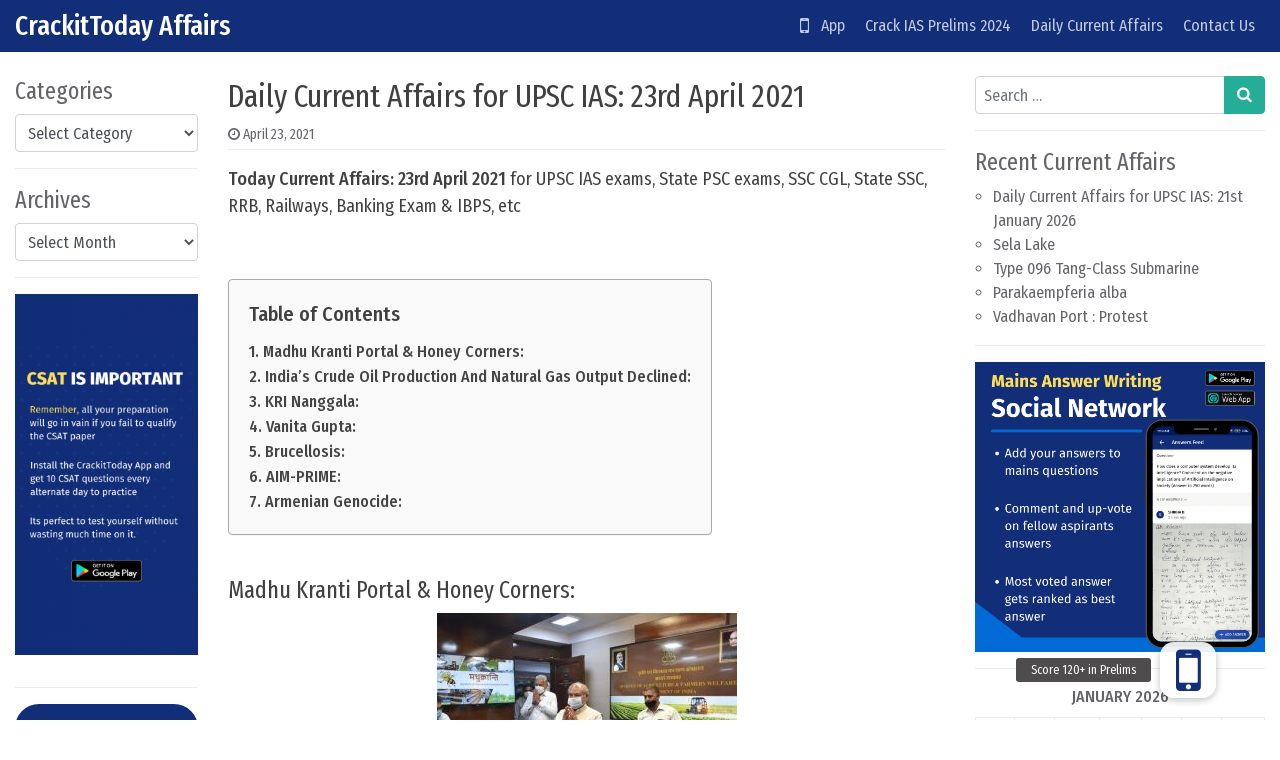

--- FILE ---
content_type: application/javascript
request_url: https://crackittoday.com/wp-content/themes/simple-news/js/theme.min.js?ver=1.0.9.1659437669
body_size: 21972
content:
"use strict";function _typeof(t){return(_typeof="function"==typeof Symbol&&"symbol"==typeof Symbol.iterator?function(t){return typeof t}:function(t){return t&&"function"==typeof Symbol&&t.constructor===Symbol&&t!==Symbol.prototype?"symbol":typeof t})(t)}!function(t,e){"object"===("undefined"==typeof exports?"undefined":_typeof(exports))&&"undefined"!=typeof module?e(exports,require("jquery")):"function"==typeof define&&define.amd?define(["exports","jquery"],e):e((t="undefined"!=typeof globalThis?globalThis:t||self).bootstrap={},t.jQuery)}(void 0,function(t,p){function i(t,e){for(var n=0;n<e.length;n++){var i=e[n];i.enumerable=i.enumerable||!1,i.configurable=!0,"value"in i&&(i.writable=!0),Object.defineProperty(t,i.key,i)}}function s(t,e,n){return e&&i(t.prototype,e),n&&i(t,n),t}function l(){return(l=Object.assign||function(t){for(var e=1;e<arguments.length;e++){var n=arguments[e];for(var i in n)Object.prototype.hasOwnProperty.call(n,i)&&(t[i]=n[i])}return t}).apply(this,arguments)}p=p&&Object.prototype.hasOwnProperty.call(p,"default")?p.default:p;var e="transitionend";function n(t){var e=this,n=!1;return p(this).one(m.TRANSITION_END,function(){n=!0}),setTimeout(function(){n||m.triggerTransitionEnd(e)},t),this}var m={TRANSITION_END:"bsTransitionEnd",getUID:function(t){for(;t+=~~(1e6*Math.random()),document.getElementById(t););return t},getSelectorFromElement:function(t){var e,n=t.getAttribute("data-target");n&&"#"!==n||(n=(e=t.getAttribute("href"))&&"#"!==e?e.trim():"");try{return document.querySelector(n)?n:null}catch(t){return null}},getTransitionDurationFromElement:function(t){if(!t)return 0;var e=p(t).css("transition-duration"),n=p(t).css("transition-delay"),i=parseFloat(e),o=parseFloat(n);return i||o?(e=e.split(",")[0],n=n.split(",")[0],1e3*(parseFloat(e)+parseFloat(n))):0},reflow:function(t){return t.offsetHeight},triggerTransitionEnd:function(t){p(t).trigger(e)},supportsTransitionEnd:function(){return Boolean(e)},isElement:function(t){return(t[0]||t).nodeType},typeCheckConfig:function(t,e,n){for(var i in n)if(Object.prototype.hasOwnProperty.call(n,i)){var o=n[i],r=e[i],s=r&&m.isElement(r)?"element":null==(a=r)?""+a:{}.toString.call(a).match(/\s([a-z]+)/i)[1].toLowerCase();if(!new RegExp(o).test(s))throw new Error(t.toUpperCase()+': Option "'+i+'" provided type "'+s+'" but expected type "'+o+'".')}var a},findShadowRoot:function(t){if(!document.documentElement.attachShadow)return null;if("function"!=typeof t.getRootNode)return t instanceof ShadowRoot?t:t.parentNode?m.findShadowRoot(t.parentNode):null;var e=t.getRootNode();return e instanceof ShadowRoot?e:null},jQueryDetection:function(){if(void 0===p)throw new TypeError("Bootstrap's JavaScript requires jQuery. jQuery must be included before Bootstrap's JavaScript.");var t=p.fn.jquery.split(" ")[0].split(".");if(t[0]<2&&t[1]<9||1===t[0]&&9===t[1]&&t[2]<1||4<=t[0])throw new Error("Bootstrap's JavaScript requires at least jQuery v1.9.1 but less than v4.0.0")}};m.jQueryDetection(),p.fn.emulateTransitionEnd=n,p.event.special[m.TRANSITION_END]={bindType:e,delegateType:e,handle:function(t){if(p(t.target).is(this))return t.handleObj.handler.apply(this,arguments)}};var o="alert",r="bs.alert",a=p.fn[o],c=function(){function i(t){this._element=t}var t=i.prototype;return t.close=function(t){var e=this._element;t&&(e=this._getRootElement(t)),this._triggerCloseEvent(e).isDefaultPrevented()||this._removeElement(e)},t.dispose=function(){p.removeData(this._element,r),this._element=null},t._getRootElement=function(t){var e=m.getSelectorFromElement(t),n=!1;return e&&(n=document.querySelector(e)),n=n||p(t).closest(".alert")[0]},t._triggerCloseEvent=function(t){var e=p.Event("close.bs.alert");return p(t).trigger(e),e},t._removeElement=function(e){var t,n=this;p(e).removeClass("show"),p(e).hasClass("fade")?(t=m.getTransitionDurationFromElement(e),p(e).one(m.TRANSITION_END,function(t){return n._destroyElement(e,t)}).emulateTransitionEnd(t)):this._destroyElement(e)},t._destroyElement=function(t){p(t).detach().trigger("closed.bs.alert").remove()},i._jQueryInterface=function(n){return this.each(function(){var t=p(this),e=t.data(r);e||(e=new i(this),t.data(r,e)),"close"===n&&e[n](this)})},i._handleDismiss=function(e){return function(t){t&&t.preventDefault(),e.close(this)}},s(i,null,[{key:"VERSION",get:function(){return"4.5.2"}}]),i}();p(document).on("click.bs.alert.data-api",'[data-dismiss="alert"]',c._handleDismiss(new c)),p.fn[o]=c._jQueryInterface,p.fn[o].Constructor=c,p.fn[o].noConflict=function(){return p.fn[o]=a,c._jQueryInterface};var h="button",u="bs.button",f=p.fn[h],d="active",g='[data-toggle^="button"]',_='input:not([type="hidden"])',v=".btn",y=function(){function n(t){this._element=t}var t=n.prototype;return t.toggle=function(){var t,e,n=!0,i=!0,o=p(this._element).closest('[data-toggle="buttons"]')[0];!o||(t=this._element.querySelector(_))&&("radio"===t.type&&(t.checked&&this._element.classList.contains(d)?n=!1:(e=o.querySelector(".active"))&&p(e).removeClass(d)),n&&("checkbox"!==t.type&&"radio"!==t.type||(t.checked=!this._element.classList.contains(d)),p(t).trigger("change")),t.focus(),i=!1),this._element.hasAttribute("disabled")||this._element.classList.contains("disabled")||(i&&this._element.setAttribute("aria-pressed",!this._element.classList.contains(d)),n&&p(this._element).toggleClass(d))},t.dispose=function(){p.removeData(this._element,u),this._element=null},n._jQueryInterface=function(e){return this.each(function(){var t=p(this).data(u);t||(t=new n(this),p(this).data(u,t)),"toggle"===e&&t[e]()})},s(n,null,[{key:"VERSION",get:function(){return"4.5.2"}}]),n}();p(document).on("click.bs.button.data-api",g,function(t){var e=t.target,n=e;if(p(e).hasClass("btn")||(e=p(e).closest(v)[0]),!e||e.hasAttribute("disabled")||e.classList.contains("disabled"))t.preventDefault();else{var i=e.querySelector(_);if(i&&(i.hasAttribute("disabled")||i.classList.contains("disabled")))return void t.preventDefault();("LABEL"!==n.tagName||i&&"checkbox"!==i.type)&&y._jQueryInterface.call(p(e),"toggle")}}).on("focus.bs.button.data-api blur.bs.button.data-api",g,function(t){var e=p(t.target).closest(v)[0];p(e).toggleClass("focus",/^focus(in)?$/.test(t.type))}),p(window).on("load.bs.button.data-api",function(){for(var t=[].slice.call(document.querySelectorAll('[data-toggle="buttons"] .btn')),e=0,n=t.length;e<n;e++){var i=t[e],o=i.querySelector(_);o.checked||o.hasAttribute("checked")?i.classList.add(d):i.classList.remove(d)}for(var r=0,s=(t=[].slice.call(document.querySelectorAll('[data-toggle="button"]'))).length;r<s;r++){var a=t[r];"true"===a.getAttribute("aria-pressed")?a.classList.add(d):a.classList.remove(d)}}),p.fn[h]=y._jQueryInterface,p.fn[h].Constructor=y,p.fn[h].noConflict=function(){return p.fn[h]=f,y._jQueryInterface};var b="carousel",E="bs.carousel",w="."+E,T=p.fn[b],C={interval:5e3,keyboard:!0,slide:!1,pause:"hover",wrap:!0,touch:!0},S={interval:"(number|boolean)",keyboard:"boolean",slide:"(boolean|string)",pause:"(string|boolean)",wrap:"boolean",touch:"boolean"},D="next",N="prev",k="slid"+w,A="active",I=".active.carousel-item",O={TOUCH:"touch",PEN:"pen"},x=function(){function r(t,e){this._items=null,this._interval=null,this._activeElement=null,this._isPaused=!1,this._isSliding=!1,this.touchTimeout=null,this.touchStartX=0,this.touchDeltaX=0,this._config=this._getConfig(e),this._element=t,this._indicatorsElement=this._element.querySelector(".carousel-indicators"),this._touchSupported="ontouchstart"in document.documentElement||0<navigator.maxTouchPoints,this._pointerEvent=Boolean(window.PointerEvent||window.MSPointerEvent),this._addEventListeners()}var t=r.prototype;return t.next=function(){this._isSliding||this._slide(D)},t.nextWhenVisible=function(){!document.hidden&&p(this._element).is(":visible")&&"hidden"!==p(this._element).css("visibility")&&this.next()},t.prev=function(){this._isSliding||this._slide(N)},t.pause=function(t){t||(this._isPaused=!0),this._element.querySelector(".carousel-item-next, .carousel-item-prev")&&(m.triggerTransitionEnd(this._element),this.cycle(!0)),clearInterval(this._interval),this._interval=null},t.cycle=function(t){t||(this._isPaused=!1),this._interval&&(clearInterval(this._interval),this._interval=null),this._config.interval&&!this._isPaused&&(this._interval=setInterval((document.visibilityState?this.nextWhenVisible:this.next).bind(this),this._config.interval))},t.to=function(t){var e=this;this._activeElement=this._element.querySelector(I);var n=this._getItemIndex(this._activeElement);if(!(t>this._items.length-1||t<0))if(this._isSliding)p(this._element).one(k,function(){return e.to(t)});else{if(n===t)return this.pause(),void this.cycle();var i=n<t?D:N;this._slide(i,this._items[t])}},t.dispose=function(){p(this._element).off(w),p.removeData(this._element,E),this._items=null,this._config=null,this._element=null,this._interval=null,this._isPaused=null,this._isSliding=null,this._activeElement=null,this._indicatorsElement=null},t._getConfig=function(t){return t=l({},C,t),m.typeCheckConfig(b,t,S),t},t._handleSwipe=function(){var t,e=Math.abs(this.touchDeltaX);e<=40||(t=e/this.touchDeltaX,(this.touchDeltaX=0)<t&&this.prev(),t<0&&this.next())},t._addEventListeners=function(){var e=this;this._config.keyboard&&p(this._element).on("keydown.bs.carousel",function(t){return e._keydown(t)}),"hover"===this._config.pause&&p(this._element).on("mouseenter.bs.carousel",function(t){return e.pause(t)}).on("mouseleave.bs.carousel",function(t){return e.cycle(t)}),this._config.touch&&this._addTouchEventListeners()},t._addTouchEventListeners=function(){var t,e,n=this;this._touchSupported&&(t=function(t){n._pointerEvent&&O[t.originalEvent.pointerType.toUpperCase()]?n.touchStartX=t.originalEvent.clientX:n._pointerEvent||(n.touchStartX=t.originalEvent.touches[0].clientX)},e=function(t){n._pointerEvent&&O[t.originalEvent.pointerType.toUpperCase()]&&(n.touchDeltaX=t.originalEvent.clientX-n.touchStartX),n._handleSwipe(),"hover"===n._config.pause&&(n.pause(),n.touchTimeout&&clearTimeout(n.touchTimeout),n.touchTimeout=setTimeout(function(t){return n.cycle(t)},500+n._config.interval))},p(this._element.querySelectorAll(".carousel-item img")).on("dragstart.bs.carousel",function(t){return t.preventDefault()}),this._pointerEvent?(p(this._element).on("pointerdown.bs.carousel",t),p(this._element).on("pointerup.bs.carousel",e),this._element.classList.add("pointer-event")):(p(this._element).on("touchstart.bs.carousel",t),p(this._element).on("touchmove.bs.carousel",function(t){var e;(e=t).originalEvent.touches&&1<e.originalEvent.touches.length?n.touchDeltaX=0:n.touchDeltaX=e.originalEvent.touches[0].clientX-n.touchStartX}),p(this._element).on("touchend.bs.carousel",e)))},t._keydown=function(t){if(!/input|textarea/i.test(t.target.tagName))switch(t.which){case 37:t.preventDefault(),this.prev();break;case 39:t.preventDefault(),this.next()}},t._getItemIndex=function(t){return this._items=t&&t.parentNode?[].slice.call(t.parentNode.querySelectorAll(".carousel-item")):[],this._items.indexOf(t)},t._getItemByDirection=function(t,e){var n=t===D,i=t===N,o=this._getItemIndex(e),r=this._items.length-1;if((i&&0===o||n&&o===r)&&!this._config.wrap)return e;var s=(o+(t===N?-1:1))%this._items.length;return-1==s?this._items[this._items.length-1]:this._items[s]},t._triggerSlideEvent=function(t,e){var n=this._getItemIndex(t),i=this._getItemIndex(this._element.querySelector(I)),o=p.Event("slide.bs.carousel",{relatedTarget:t,direction:e,from:i,to:n});return p(this._element).trigger(o),o},t._setActiveIndicatorElement=function(t){var e,n;this._indicatorsElement&&(e=[].slice.call(this._indicatorsElement.querySelectorAll(".active")),p(e).removeClass(A),(n=this._indicatorsElement.children[this._getItemIndex(t)])&&p(n).addClass(A))},t._slide=function(t,e){var n,i,o,r,s,a=this,l=this._element.querySelector(I),c=this._getItemIndex(l),h=e||l&&this._getItemByDirection(t,l),u=this._getItemIndex(h),f=Boolean(this._interval),d=t===D?(n="carousel-item-left",i="carousel-item-next","left"):(n="carousel-item-right",i="carousel-item-prev","right");h&&p(h).hasClass(A)?this._isSliding=!1:this._triggerSlideEvent(h,d).isDefaultPrevented()||l&&h&&(this._isSliding=!0,f&&this.pause(),this._setActiveIndicatorElement(h),o=p.Event(k,{relatedTarget:h,direction:d,from:c,to:u}),p(this._element).hasClass("slide")?(p(h).addClass(i),m.reflow(h),p(l).addClass(n),p(h).addClass(n),(r=parseInt(h.getAttribute("data-interval"),10))?(this._config.defaultInterval=this._config.defaultInterval||this._config.interval,this._config.interval=r):this._config.interval=this._config.defaultInterval||this._config.interval,s=m.getTransitionDurationFromElement(l),p(l).one(m.TRANSITION_END,function(){p(h).removeClass(n+" "+i).addClass(A),p(l).removeClass(A+" "+i+" "+n),a._isSliding=!1,setTimeout(function(){return p(a._element).trigger(o)},0)}).emulateTransitionEnd(s)):(p(l).removeClass(A),p(h).addClass(A),this._isSliding=!1,p(this._element).trigger(o)),f&&this.cycle())},r._jQueryInterface=function(i){return this.each(function(){var t=p(this).data(E),e=l({},C,p(this).data());"object"===_typeof(i)&&(e=l({},e,i));var n="string"==typeof i?i:e.slide;if(t||(t=new r(this,e),p(this).data(E,t)),"number"==typeof i)t.to(i);else if("string"==typeof n){if(void 0===t[n])throw new TypeError('No method named "'+n+'"');t[n]()}else e.interval&&e.ride&&(t.pause(),t.cycle())})},r._dataApiClickHandler=function(t){var e,n,i,o=m.getSelectorFromElement(this);!o||(e=p(o)[0])&&p(e).hasClass("carousel")&&(n=l({},p(e).data(),p(this).data()),(i=this.getAttribute("data-slide-to"))&&(n.interval=!1),r._jQueryInterface.call(p(e),n),i&&p(e).data(E).to(i),t.preventDefault())},s(r,null,[{key:"VERSION",get:function(){return"4.5.2"}},{key:"Default",get:function(){return C}}]),r}();p(document).on("click.bs.carousel.data-api","[data-slide], [data-slide-to]",x._dataApiClickHandler),p(window).on("load.bs.carousel.data-api",function(){for(var t=[].slice.call(document.querySelectorAll('[data-ride="carousel"]')),e=0,n=t.length;e<n;e++){var i=p(t[e]);x._jQueryInterface.call(i,i.data())}}),p.fn[b]=x._jQueryInterface,p.fn[b].Constructor=x,p.fn[b].noConflict=function(){return p.fn[b]=T,x._jQueryInterface};var j="collapse",L="bs.collapse",P=p.fn[j],F={toggle:!0,parent:""},R={toggle:"boolean",parent:"(string|element)"},B="show",H="collapse",M="collapsing",q="collapsed",Q='[data-toggle="collapse"]',W=function(){function a(e,t){this._isTransitioning=!1,this._element=e,this._config=this._getConfig(t),this._triggerArray=[].slice.call(document.querySelectorAll('[data-toggle="collapse"][href="#'+e.id+'"],[data-toggle="collapse"][data-target="#'+e.id+'"]'));for(var n=[].slice.call(document.querySelectorAll(Q)),i=0,o=n.length;i<o;i++){var r=n[i],s=m.getSelectorFromElement(r),a=[].slice.call(document.querySelectorAll(s)).filter(function(t){return t===e});null!==s&&0<a.length&&(this._selector=s,this._triggerArray.push(r))}this._parent=this._config.parent?this._getParent():null,this._config.parent||this._addAriaAndCollapsedClass(this._element,this._triggerArray),this._config.toggle&&this.toggle()}var t=a.prototype;return t.toggle=function(){p(this._element).hasClass(B)?this.hide():this.show()},t.show=function(){var t,e,n,i,o,r,s=this;this._isTransitioning||p(this._element).hasClass(B)||(this._parent&&0===(t=[].slice.call(this._parent.querySelectorAll(".show, .collapsing")).filter(function(t){return"string"==typeof s._config.parent?t.getAttribute("data-parent")===s._config.parent:t.classList.contains(H)})).length&&(t=null),t&&(e=p(t).not(this._selector).data(L))&&e._isTransitioning||(n=p.Event("show.bs.collapse"),p(this._element).trigger(n),n.isDefaultPrevented()||(t&&(a._jQueryInterface.call(p(t).not(this._selector),"hide"),e||p(t).data(L,null)),i=this._getDimension(),p(this._element).removeClass(H).addClass(M),this._element.style[i]=0,this._triggerArray.length&&p(this._triggerArray).removeClass(q).attr("aria-expanded",!0),this.setTransitioning(!0),o="scroll"+(i[0].toUpperCase()+i.slice(1)),r=m.getTransitionDurationFromElement(this._element),p(this._element).one(m.TRANSITION_END,function(){p(s._element).removeClass(M).addClass(H+" "+B),s._element.style[i]="",s.setTransitioning(!1),p(s._element).trigger("shown.bs.collapse")}).emulateTransitionEnd(r),this._element.style[i]=this._element[o]+"px")))},t.hide=function(){var t=this;if(!this._isTransitioning&&p(this._element).hasClass(B)){var e=p.Event("hide.bs.collapse");if(p(this._element).trigger(e),!e.isDefaultPrevented()){var n=this._getDimension();this._element.style[n]=this._element.getBoundingClientRect()[n]+"px",m.reflow(this._element),p(this._element).addClass(M).removeClass(H+" "+B);var i=this._triggerArray.length;if(0<i)for(var o=0;o<i;o++){var r=this._triggerArray[o],s=m.getSelectorFromElement(r);null!==s&&(p([].slice.call(document.querySelectorAll(s))).hasClass(B)||p(r).addClass(q).attr("aria-expanded",!1))}this.setTransitioning(!0);this._element.style[n]="";var a=m.getTransitionDurationFromElement(this._element);p(this._element).one(m.TRANSITION_END,function(){t.setTransitioning(!1),p(t._element).removeClass(M).addClass(H).trigger("hidden.bs.collapse")}).emulateTransitionEnd(a)}}},t.setTransitioning=function(t){this._isTransitioning=t},t.dispose=function(){p.removeData(this._element,L),this._config=null,this._parent=null,this._element=null,this._triggerArray=null,this._isTransitioning=null},t._getConfig=function(t){return(t=l({},F,t)).toggle=Boolean(t.toggle),m.typeCheckConfig(j,t,R),t},t._getDimension=function(){return p(this._element).hasClass("width")?"width":"height"},t._getParent=function(){var t,n=this;m.isElement(this._config.parent)?(t=this._config.parent,void 0!==this._config.parent.jquery&&(t=this._config.parent[0])):t=document.querySelector(this._config.parent);var e='[data-toggle="collapse"][data-parent="'+this._config.parent+'"]',i=[].slice.call(t.querySelectorAll(e));return p(i).each(function(t,e){n._addAriaAndCollapsedClass(a._getTargetFromElement(e),[e])}),t},t._addAriaAndCollapsedClass=function(t,e){var n=p(t).hasClass(B);e.length&&p(e).toggleClass(q,!n).attr("aria-expanded",n)},a._getTargetFromElement=function(t){var e=m.getSelectorFromElement(t);return e?document.querySelector(e):null},a._jQueryInterface=function(i){return this.each(function(){var t=p(this),e=t.data(L),n=l({},F,t.data(),"object"===_typeof(i)&&i?i:{});if(!e&&n.toggle&&"string"==typeof i&&/show|hide/.test(i)&&(n.toggle=!1),e||(e=new a(this,n),t.data(L,e)),"string"==typeof i){if(void 0===e[i])throw new TypeError('No method named "'+i+'"');e[i]()}})},s(a,null,[{key:"VERSION",get:function(){return"4.5.2"}},{key:"Default",get:function(){return F}}]),a}();p(document).on("click.bs.collapse.data-api",Q,function(t){"A"===t.currentTarget.tagName&&t.preventDefault();var n=p(this),e=m.getSelectorFromElement(this),i=[].slice.call(document.querySelectorAll(e));p(i).each(function(){var t=p(this),e=t.data(L)?"toggle":n.data();W._jQueryInterface.call(t,e)})}),p.fn[j]=W._jQueryInterface,p.fn[j].Constructor=W,p.fn[j].noConflict=function(){return p.fn[j]=P,W._jQueryInterface};var U="undefined"!=typeof window&&"undefined"!=typeof document&&"undefined"!=typeof navigator,V=function(){for(var t=["Edge","Trident","Firefox"],e=0;e<t.length;e+=1)if(U&&0<=navigator.userAgent.indexOf(t[e]))return 1;return 0}();var Y=U&&window.Promise?function(t){var e=!1;return function(){e||(e=!0,window.Promise.resolve().then(function(){e=!1,t()}))}}:function(t){var e=!1;return function(){e||(e=!0,setTimeout(function(){e=!1,t()},V))}};function z(t){return t&&"[object Function]"==={}.toString.call(t)}function X(t,e){if(1!==t.nodeType)return[];var n=t.ownerDocument.defaultView.getComputedStyle(t,null);return e?n[e]:n}function K(t){return"HTML"===t.nodeName?t:t.parentNode||t.host}function G(t){if(!t)return document.body;switch(t.nodeName){case"HTML":case"BODY":return t.ownerDocument.body;case"#document":return t.body}var e=X(t),n=e.overflow,i=e.overflowX,o=e.overflowY;return/(auto|scroll|overlay)/.test(n+o+i)?t:G(K(t))}function $(t){return t&&t.referenceNode?t.referenceNode:t}var J=U&&!(!window.MSInputMethodContext||!document.documentMode),Z=U&&/MSIE 10/.test(navigator.userAgent);function tt(t){return 11===t?J:10!==t&&J||Z}function et(t){if(!t)return document.documentElement;for(var e=tt(10)?document.body:null,n=t.offsetParent||null;n===e&&t.nextElementSibling;)n=(t=t.nextElementSibling).offsetParent;var i=n&&n.nodeName;return i&&"BODY"!==i&&"HTML"!==i?-1!==["TH","TD","TABLE"].indexOf(n.nodeName)&&"static"===X(n,"position")?et(n):n:t?t.ownerDocument.documentElement:document.documentElement}function nt(t){return null!==t.parentNode?nt(t.parentNode):t}function it(t,e){if(!(t&&t.nodeType&&e&&e.nodeType))return document.documentElement;var n=t.compareDocumentPosition(e)&Node.DOCUMENT_POSITION_FOLLOWING,i=n?t:e,o=n?e:t,r=document.createRange();r.setStart(i,0),r.setEnd(o,0);var s,a,l=r.commonAncestorContainer;if(t!==l&&e!==l||i.contains(o))return"BODY"===(a=(s=l).nodeName)||"HTML"!==a&&et(s.firstElementChild)!==s?et(l):l;var c=nt(t);return c.host?it(c.host,e):it(t,nt(e).host)}function ot(t,e){var n="top"===(1<arguments.length&&void 0!==e?e:"top")?"scrollTop":"scrollLeft",i=t.nodeName;if("BODY"!==i&&"HTML"!==i)return t[n];var o=t.ownerDocument.documentElement;return(t.ownerDocument.scrollingElement||o)[n]}function rt(t,e){var n="x"===e?"Left":"Top",i="Left"==n?"Right":"Bottom";return parseFloat(t["border"+n+"Width"])+parseFloat(t["border"+i+"Width"])}function st(t,e,n,i){return Math.max(e["offset"+t],e["scroll"+t],n["client"+t],n["offset"+t],n["scroll"+t],tt(10)?parseInt(n["offset"+t])+parseInt(i["margin"+("Height"===t?"Top":"Left")])+parseInt(i["margin"+("Height"===t?"Bottom":"Right")]):0)}function at(t){var e=t.body,n=t.documentElement,i=tt(10)&&getComputedStyle(n);return{height:st("Height",e,n,i),width:st("Width",e,n,i)}}var lt=function(t,e){if(!(t instanceof e))throw new TypeError("Cannot call a class as a function")},ct=function(t,e,n){return e&&ht(t.prototype,e),n&&ht(t,n),t};function ht(t,e){for(var n=0;n<e.length;n++){var i=e[n];i.enumerable=i.enumerable||!1,i.configurable=!0,"value"in i&&(i.writable=!0),Object.defineProperty(t,i.key,i)}}function ut(t,e,n){return e in t?Object.defineProperty(t,e,{value:n,enumerable:!0,configurable:!0,writable:!0}):t[e]=n,t}var ft=Object.assign||function(t){for(var e=1;e<arguments.length;e++){var n=arguments[e];for(var i in n)Object.prototype.hasOwnProperty.call(n,i)&&(t[i]=n[i])}return t};function dt(t){return ft({},t,{right:t.left+t.width,bottom:t.top+t.height})}function pt(t){var e,n,i={};try{tt(10)?(i=t.getBoundingClientRect(),e=ot(t,"top"),n=ot(t,"left"),i.top+=e,i.left+=n,i.bottom+=e,i.right+=n):i=t.getBoundingClientRect()}catch(t){}var o,r={left:i.left,top:i.top,width:i.right-i.left,height:i.bottom-i.top},s="HTML"===t.nodeName?at(t.ownerDocument):{},a=s.width||t.clientWidth||r.width,l=s.height||t.clientHeight||r.height,c=t.offsetWidth-a,h=t.offsetHeight-l;return(c||h)&&(c-=rt(o=X(t),"x"),h-=rt(o,"y"),r.width-=c,r.height-=h),dt(r)}function mt(t,e,n){var i=2<arguments.length&&void 0!==n&&n,o=tt(10),r="HTML"===e.nodeName,s=pt(t),a=pt(e),l=G(t),c=X(e),h=parseFloat(c.borderTopWidth),u=parseFloat(c.borderLeftWidth);i&&r&&(a.top=Math.max(a.top,0),a.left=Math.max(a.left,0));var f,d,p=dt({top:s.top-a.top-h,left:s.left-a.left-u,width:s.width,height:s.height});return p.marginTop=0,p.marginLeft=0,!o&&r&&(f=parseFloat(c.marginTop),d=parseFloat(c.marginLeft),p.top-=h-f,p.bottom-=h-f,p.left-=u-d,p.right-=u-d,p.marginTop=f,p.marginLeft=d),(o&&!i?e.contains(l):e===l&&"BODY"!==l.nodeName)&&(p=function(t,e,n){var i=2<arguments.length&&void 0!==n&&n,o=ot(e,"top"),r=ot(e,"left"),s=i?-1:1;return t.top+=o*s,t.bottom+=o*s,t.left+=r*s,t.right+=r*s,t}(p,e)),p}function gt(t){if(!t||!t.parentElement||tt())return document.documentElement;for(var e=t.parentElement;e&&"none"===X(e,"transform");)e=e.parentElement;return e||document.documentElement}function _t(t,e,n,i,o){var r,s,a,l,c,h=4<arguments.length&&void 0!==o&&o,u={top:0,left:0},f=h?gt(t):it(t,$(e));"viewport"===i?u=function(t,e){var n=1<arguments.length&&void 0!==e&&e,i=t.ownerDocument.documentElement,o=mt(t,i),r=Math.max(i.clientWidth,window.innerWidth||0),s=Math.max(i.clientHeight,window.innerHeight||0),a=n?0:ot(i),l=n?0:ot(i,"left");return dt({top:a-o.top+o.marginTop,left:l-o.left+o.marginLeft,width:r,height:s})}(f,h):(r=void 0,"scrollParent"===i?"BODY"===(r=G(K(e))).nodeName&&(r=t.ownerDocument.documentElement):r="window"===i?t.ownerDocument.documentElement:i,s=mt(r,f,h),"HTML"!==r.nodeName||function t(e){var n=e.nodeName;if("BODY"===n||"HTML"===n)return!1;if("fixed"===X(e,"position"))return!0;var i=K(e);return!!i&&t(i)}(f)?u=s:(l=(a=at(t.ownerDocument)).height,c=a.width,u.top+=s.top-s.marginTop,u.bottom=l+s.top,u.left+=s.left-s.marginLeft,u.right=c+s.left));var d="number"==typeof(n=n||0);return u.left+=d?n:n.left||0,u.top+=d?n:n.top||0,u.right-=d?n:n.right||0,u.bottom-=d?n:n.bottom||0,u}function vt(t,e,i,n,o,r){var s=5<arguments.length&&void 0!==r?r:0;if(-1===t.indexOf("auto"))return t;var a=_t(i,n,s,o),l={top:{width:a.width,height:e.top-a.top},right:{width:a.right-e.right,height:a.height},bottom:{width:a.width,height:a.bottom-e.bottom},left:{width:e.left-a.left,height:a.height}},c=Object.keys(l).map(function(t){return ft({key:t},l[t],{area:(e=l[t]).width*e.height});var e}).sort(function(t,e){return e.area-t.area}),h=c.filter(function(t){var e=t.width,n=t.height;return e>=i.clientWidth&&n>=i.clientHeight}),u=0<h.length?h[0].key:c[0].key,f=t.split("-")[1];return u+(f?"-"+f:"")}function yt(t,e,n,i){var o=3<arguments.length&&void 0!==i?i:null;return mt(n,o?gt(e):it(e,$(n)),o)}function bt(t){var e=t.ownerDocument.defaultView.getComputedStyle(t),n=parseFloat(e.marginTop||0)+parseFloat(e.marginBottom||0),i=parseFloat(e.marginLeft||0)+parseFloat(e.marginRight||0);return{width:t.offsetWidth+i,height:t.offsetHeight+n}}function Et(t){var e={left:"right",right:"left",bottom:"top",top:"bottom"};return t.replace(/left|right|bottom|top/g,function(t){return e[t]})}function wt(t,e,n){n=n.split("-")[0];var i=bt(t),o={width:i.width,height:i.height},r=-1!==["right","left"].indexOf(n),s=r?"top":"left",a=r?"left":"top",l=r?"height":"width",c=r?"width":"height";return o[s]=e[s]+e[l]/2-i[l]/2,o[a]=n===a?e[a]-i[c]:e[Et(a)],o}function Tt(t,e){return Array.prototype.find?t.find(e):t.filter(e)[0]}function Ct(t,n,e){return(void 0===e?t:t.slice(0,function(t,e,n){if(Array.prototype.findIndex)return t.findIndex(function(t){return t[e]===n});var i=Tt(t,function(t){return t[e]===n});return t.indexOf(i)}(t,"name",e))).forEach(function(t){t.function&&console.warn("`modifier.function` is deprecated, use `modifier.fn`!");var e=t.function||t.fn;t.enabled&&z(e)&&(n.offsets.popper=dt(n.offsets.popper),n.offsets.reference=dt(n.offsets.reference),n=e(n,t))}),n}function St(t,n){return t.some(function(t){var e=t.name;return t.enabled&&e===n})}function Dt(t){for(var e=[!1,"ms","Webkit","Moz","O"],n=t.charAt(0).toUpperCase()+t.slice(1),i=0;i<e.length;i++){var o=e[i],r=o?""+o+n:t;if(void 0!==document.body.style[r])return r}return null}function Nt(t){var e=t.ownerDocument;return e?e.defaultView:window}function kt(t,e,n,i){n.updateBound=i,Nt(t).addEventListener("resize",n.updateBound,{passive:!0});var o=G(t);return function t(e,n,i,o){var r="BODY"===e.nodeName,s=r?e.ownerDocument.defaultView:e;s.addEventListener(n,i,{passive:!0}),r||t(G(s.parentNode),n,i,o),o.push(s)}(o,"scroll",n.updateBound,n.scrollParents),n.scrollElement=o,n.eventsEnabled=!0,n}function At(){var t,e;this.state.eventsEnabled&&(cancelAnimationFrame(this.scheduleUpdate),this.state=(t=this.reference,e=this.state,Nt(t).removeEventListener("resize",e.updateBound),e.scrollParents.forEach(function(t){t.removeEventListener("scroll",e.updateBound)}),e.updateBound=null,e.scrollParents=[],e.scrollElement=null,e.eventsEnabled=!1,e))}function It(t){return""!==t&&!isNaN(parseFloat(t))&&isFinite(t)}function Ot(n,i){Object.keys(i).forEach(function(t){var e="";-1!==["width","height","top","right","bottom","left"].indexOf(t)&&It(i[t])&&(e="px"),n.style[t]=i[t]+e})}function xt(t,e){function n(t){return t}var i=t.offsets,o=i.popper,r=i.reference,s=Math.round,a=Math.floor,l=s(r.width),c=s(o.width),h=-1!==["left","right"].indexOf(t.placement),u=-1!==t.placement.indexOf("-"),f=e?h||u||l%2==c%2?s:a:n,d=e?s:n;return{left:f(l%2==1&&c%2==1&&!u&&e?o.left-1:o.left),top:d(o.top),bottom:d(o.bottom),right:f(o.right)}}var jt=U&&/Firefox/i.test(navigator.userAgent);function Lt(t,e,n){var i,o,r=Tt(t,function(t){return t.name===e}),s=!!r&&t.some(function(t){return t.name===n&&t.enabled&&t.order<r.order});return s||(i="`"+e+"`",o="`"+n+"`",console.warn(o+" modifier is required by "+i+" modifier in order to work, be sure to include it before "+i+"!")),s}var Pt=["auto-start","auto","auto-end","top-start","top","top-end","right-start","right","right-end","bottom-end","bottom","bottom-start","left-end","left","left-start"],Ft=Pt.slice(3);function Rt(t,e){var n=1<arguments.length&&void 0!==e&&e,i=Ft.indexOf(t),o=Ft.slice(i+1).concat(Ft.slice(0,i));return n?o.reverse():o}var Bt="flip",Ht="clockwise",Mt="counterclockwise";function qt(t,o,r,e){var s=[0,0],a=-1!==["right","left"].indexOf(e),n=t.split(/(\+|\-)/).map(function(t){return t.trim()}),i=n.indexOf(Tt(n,function(t){return-1!==t.search(/,|\s/)}));n[i]&&-1===n[i].indexOf(",")&&console.warn("Offsets separated by white space(s) are deprecated, use a comma (,) instead.");var l=/\s*,\s*|\s+/;return(-1!==i?[n.slice(0,i).concat([n[i].split(l)[0]]),[n[i].split(l)[1]].concat(n.slice(i+1))]:[n]).map(function(t,e){var n=(1===e?!a:a)?"height":"width",i=!1;return t.reduce(function(t,e){return""===t[t.length-1]&&-1!==["+","-"].indexOf(e)?(t[t.length-1]=e,i=!0,t):i?(t[t.length-1]+=e,i=!1,t):t.concat(e)},[]).map(function(t){return function(t,e,n,i){var o=t.match(/((?:\-|\+)?\d*\.?\d*)(.*)/),r=+o[1],s=o[2];if(!r)return t;if(0!==s.indexOf("%"))return"vh"!==s&&"vw"!==s?r:("vh"===s?Math.max(document.documentElement.clientHeight,window.innerHeight||0):Math.max(document.documentElement.clientWidth,window.innerWidth||0))/100*r;var a=void 0;switch(s){case"%p":a=n;break;case"%":case"%r":default:a=i}return dt(a)[e]/100*r}(t,n,o,r)})}).forEach(function(n,i){n.forEach(function(t,e){It(t)&&(s[i]+=t*("-"===n[e-1]?-1:1))})}),s}var Qt={placement:"bottom",positionFixed:!1,eventsEnabled:!0,removeOnDestroy:!1,onCreate:function(){},onUpdate:function(){},modifiers:{shift:{order:100,enabled:!0,fn:function(t){var e,n,i,o,r,s,a,l=t.placement,c=l.split("-")[0],h=l.split("-")[1];return h&&(n=(e=t.offsets).reference,i=e.popper,s=(o=-1!==["bottom","top"].indexOf(c))?"width":"height",a={start:ut({},r=o?"left":"top",n[r]),end:ut({},r,n[r]+n[s]-i[s])},t.offsets.popper=ft({},i,a[h])),t}},offset:{order:200,enabled:!0,fn:function(t,e){var n=e.offset,i=t.placement,o=t.offsets,r=o.popper,s=o.reference,a=i.split("-")[0],l=void 0,l=It(+n)?[+n,0]:qt(n,r,s,a);return"left"===a?(r.top+=l[0],r.left-=l[1]):"right"===a?(r.top+=l[0],r.left+=l[1]):"top"===a?(r.left+=l[0],r.top-=l[1]):"bottom"===a&&(r.left+=l[0],r.top+=l[1]),t.popper=r,t},offset:0},preventOverflow:{order:300,enabled:!0,fn:function(t,i){var e=i.boundariesElement||et(t.instance.popper);t.instance.reference===e&&(e=et(e));var n=Dt("transform"),o=t.instance.popper.style,r=o.top,s=o.left,a=o[n];o.top="",o.left="",o[n]="";var l=_t(t.instance.popper,t.instance.reference,i.padding,e,t.positionFixed);o.top=r,o.left=s,o[n]=a,i.boundaries=l;var c=i.priority,h=t.offsets.popper,u={primary:function(t){var e=h[t];return h[t]<l[t]&&!i.escapeWithReference&&(e=Math.max(h[t],l[t])),ut({},t,e)},secondary:function(t){var e="right"===t?"left":"top",n=h[e];return h[t]>l[t]&&!i.escapeWithReference&&(n=Math.min(h[e],l[t]-("right"===t?h.width:h.height))),ut({},e,n)}};return c.forEach(function(t){var e=-1!==["left","top"].indexOf(t)?"primary":"secondary";h=ft({},h,u[e](t))}),t.offsets.popper=h,t},priority:["left","right","top","bottom"],padding:5,boundariesElement:"scrollParent"},keepTogether:{order:400,enabled:!0,fn:function(t){var e=t.offsets,n=e.popper,i=e.reference,o=t.placement.split("-")[0],r=Math.floor,s=-1!==["top","bottom"].indexOf(o),a=s?"right":"bottom",l=s?"left":"top",c=s?"width":"height";return n[a]<r(i[l])&&(t.offsets.popper[l]=r(i[l])-n[c]),n[l]>r(i[a])&&(t.offsets.popper[l]=r(i[a])),t}},arrow:{order:500,enabled:!0,fn:function(t,e){var n;if(!Lt(t.instance.modifiers,"arrow","keepTogether"))return t;var i=e.element;if("string"==typeof i){if(!(i=t.instance.popper.querySelector(i)))return t}else if(!t.instance.popper.contains(i))return console.warn("WARNING: `arrow.element` must be child of its popper element!"),t;var o=t.placement.split("-")[0],r=t.offsets,s=r.popper,a=r.reference,l=-1!==["left","right"].indexOf(o),c=l?"height":"width",h=l?"Top":"Left",u=h.toLowerCase(),f=l?"left":"top",d=l?"bottom":"right",p=bt(i)[c];a[d]-p<s[u]&&(t.offsets.popper[u]-=s[u]-(a[d]-p)),a[u]+p>s[d]&&(t.offsets.popper[u]+=a[u]+p-s[d]),t.offsets.popper=dt(t.offsets.popper);var m=a[u]+a[c]/2-p/2,g=X(t.instance.popper),_=parseFloat(g["margin"+h]),v=parseFloat(g["border"+h+"Width"]),y=m-t.offsets.popper[u]-_-v,y=Math.max(Math.min(s[c]-p,y),0);return t.arrowElement=i,t.offsets.arrow=(ut(n={},u,Math.round(y)),ut(n,f,""),n),t},element:"[x-arrow]"},flip:{order:600,enabled:!0,fn:function(g,_){if(St(g.instance.modifiers,"inner"))return g;if(g.flipped&&g.placement===g.originalPlacement)return g;var v=_t(g.instance.popper,g.instance.reference,_.padding,_.boundariesElement,g.positionFixed),y=g.placement.split("-")[0],b=Et(y),E=g.placement.split("-")[1]||"",w=[];switch(_.behavior){case Bt:w=[y,b];break;case Ht:w=Rt(y);break;case Mt:w=Rt(y,!0);break;default:w=_.behavior}return w.forEach(function(t,e){if(y!==t||w.length===e+1)return g;y=g.placement.split("-")[0],b=Et(y);var n,i=g.offsets.popper,o=g.offsets.reference,r=Math.floor,s="left"===y&&r(i.right)>r(o.left)||"right"===y&&r(i.left)<r(o.right)||"top"===y&&r(i.bottom)>r(o.top)||"bottom"===y&&r(i.top)<r(o.bottom),a=r(i.left)<r(v.left),l=r(i.right)>r(v.right),c=r(i.top)<r(v.top),h=r(i.bottom)>r(v.bottom),u="left"===y&&a||"right"===y&&l||"top"===y&&c||"bottom"===y&&h,f=-1!==["top","bottom"].indexOf(y),d=!!_.flipVariations&&(f&&"start"===E&&a||f&&"end"===E&&l||!f&&"start"===E&&c||!f&&"end"===E&&h),p=!!_.flipVariationsByContent&&(f&&"start"===E&&l||f&&"end"===E&&a||!f&&"start"===E&&h||!f&&"end"===E&&c),m=d||p;(s||u||m)&&(g.flipped=!0,(s||u)&&(y=w[e+1]),m&&(E="end"===(n=E)?"start":"start"===n?"end":n),g.placement=y+(E?"-"+E:""),g.offsets.popper=ft({},g.offsets.popper,wt(g.instance.popper,g.offsets.reference,g.placement)),g=Ct(g.instance.modifiers,g,"flip"))}),g},behavior:"flip",padding:5,boundariesElement:"viewport",flipVariations:!1,flipVariationsByContent:!1},inner:{order:700,enabled:!1,fn:function(t){var e=t.placement,n=e.split("-")[0],i=t.offsets,o=i.popper,r=i.reference,s=-1!==["left","right"].indexOf(n),a=-1===["top","left"].indexOf(n);return o[s?"left":"top"]=r[n]-(a?o[s?"width":"height"]:0),t.placement=Et(e),t.offsets.popper=dt(o),t}},hide:{order:800,enabled:!0,fn:function(t){if(!Lt(t.instance.modifiers,"hide","preventOverflow"))return t;var e=t.offsets.reference,n=Tt(t.instance.modifiers,function(t){return"preventOverflow"===t.name}).boundaries;if(e.bottom<n.top||e.left>n.right||e.top>n.bottom||e.right<n.left){if(!0===t.hide)return t;t.hide=!0,t.attributes["x-out-of-boundaries"]=""}else{if(!1===t.hide)return t;t.hide=!1,t.attributes["x-out-of-boundaries"]=!1}return t}},computeStyle:{order:850,enabled:!0,fn:function(t,e){var n=e.x,i=e.y,o=t.offsets.popper,r=Tt(t.instance.modifiers,function(t){return"applyStyle"===t.name}).gpuAcceleration;void 0!==r&&console.warn("WARNING: `gpuAcceleration` option moved to `computeStyle` modifier and will not be supported in future versions of Popper.js!");var s,a,l=void 0!==r?r:e.gpuAcceleration,c=et(t.instance.popper),h=pt(c),u={position:o.position},f=xt(t,window.devicePixelRatio<2||!jt),d="bottom"===n?"top":"bottom",p="right"===i?"left":"right",m=Dt("transform"),g=void 0,_=void 0,_="bottom"==d?"HTML"===c.nodeName?-c.clientHeight+f.bottom:-h.height+f.bottom:f.top,g="right"==p?"HTML"===c.nodeName?-c.clientWidth+f.right:-h.width+f.right:f.left;l&&m?(u[m]="translate3d("+g+"px, "+_+"px, 0)",u[d]=0,u[p]=0,u.willChange="transform"):(s="bottom"==d?-1:1,a="right"==p?-1:1,u[d]=_*s,u[p]=g*a,u.willChange=d+", "+p);var v={"x-placement":t.placement};return t.attributes=ft({},v,t.attributes),t.styles=ft({},u,t.styles),t.arrowStyles=ft({},t.offsets.arrow,t.arrowStyles),t},gpuAcceleration:!0,x:"bottom",y:"right"},applyStyle:{order:900,enabled:!0,fn:function(t){var e,n;return Ot(t.instance.popper,t.styles),e=t.instance.popper,n=t.attributes,Object.keys(n).forEach(function(t){!1!==n[t]?e.setAttribute(t,n[t]):e.removeAttribute(t)}),t.arrowElement&&Object.keys(t.arrowStyles).length&&Ot(t.arrowElement,t.arrowStyles),t},onLoad:function(t,e,n,i,o){var r=yt(o,e,t,n.positionFixed),s=vt(n.placement,r,e,t,n.modifiers.flip.boundariesElement,n.modifiers.flip.padding);return e.setAttribute("x-placement",s),Ot(e,{position:n.positionFixed?"fixed":"absolute"}),n},gpuAcceleration:void 0}}},Wt=(ct(Ut,[{key:"update",value:function(){return function(){var t;this.state.isDestroyed||((t={instance:this,styles:{},arrowStyles:{},attributes:{},flipped:!1,offsets:{}}).offsets.reference=yt(this.state,this.popper,this.reference,this.options.positionFixed),t.placement=vt(this.options.placement,t.offsets.reference,this.popper,this.reference,this.options.modifiers.flip.boundariesElement,this.options.modifiers.flip.padding),t.originalPlacement=t.placement,t.positionFixed=this.options.positionFixed,t.offsets.popper=wt(this.popper,t.offsets.reference,t.placement),t.offsets.popper.position=this.options.positionFixed?"fixed":"absolute",t=Ct(this.modifiers,t),this.state.isCreated?this.options.onUpdate(t):(this.state.isCreated=!0,this.options.onCreate(t)))}.call(this)}},{key:"destroy",value:function(){return function(){return this.state.isDestroyed=!0,St(this.modifiers,"applyStyle")&&(this.popper.removeAttribute("x-placement"),this.popper.style.position="",this.popper.style.top="",this.popper.style.left="",this.popper.style.right="",this.popper.style.bottom="",this.popper.style.willChange="",this.popper.style[Dt("transform")]=""),this.disableEventListeners(),this.options.removeOnDestroy&&this.popper.parentNode.removeChild(this.popper),this}.call(this)}},{key:"enableEventListeners",value:function(){return function(){this.state.eventsEnabled||(this.state=kt(this.reference,this.options,this.state,this.scheduleUpdate))}.call(this)}},{key:"disableEventListeners",value:function(){return At.call(this)}}]),Ut);function Ut(t,e){var n=this,i=2<arguments.length&&void 0!==arguments[2]?arguments[2]:{};lt(this,Ut),this.scheduleUpdate=function(){return requestAnimationFrame(n.update)},this.update=Y(this.update.bind(this)),this.options=ft({},Ut.Defaults,i),this.state={isDestroyed:!1,isCreated:!1,scrollParents:[]},this.reference=t&&t.jquery?t[0]:t,this.popper=e&&e.jquery?e[0]:e,this.options.modifiers={},Object.keys(ft({},Ut.Defaults.modifiers,i.modifiers)).forEach(function(t){n.options.modifiers[t]=ft({},Ut.Defaults.modifiers[t]||{},i.modifiers?i.modifiers[t]:{})}),this.modifiers=Object.keys(this.options.modifiers).map(function(t){return ft({name:t},n.options.modifiers[t])}).sort(function(t,e){return t.order-e.order}),this.modifiers.forEach(function(t){t.enabled&&z(t.onLoad)&&t.onLoad(n.reference,n.popper,n.options,t,n.state)}),this.update();var o=this.options.eventsEnabled;o&&this.enableEventListeners(),this.state.eventsEnabled=o}Wt.Utils=("undefined"!=typeof window?window:global).PopperUtils,Wt.placements=Pt,Wt.Defaults=Qt;var Vt="dropdown",Yt="bs.dropdown",zt="."+Yt,Xt=".data-api",Kt=p.fn[Vt],Gt=new RegExp("38|40|27"),$t="hide"+zt,Jt="hidden"+zt,Zt="click"+zt+Xt,te="keydown"+zt+Xt,ee="disabled",ne="show",ie="dropdown-menu-right",oe='[data-toggle="dropdown"]',re=".dropdown-menu",se={offset:0,flip:!0,boundary:"scrollParent",reference:"toggle",display:"dynamic",popperConfig:null},ae={offset:"(number|string|function)",flip:"boolean",boundary:"(string|element)",reference:"(string|element)",display:"string",popperConfig:"(null|object)"},le=function(){function c(t,e){this._element=t,this._popper=null,this._config=this._getConfig(e),this._menu=this._getMenuElement(),this._inNavbar=this._detectNavbar(),this._addEventListeners()}var t=c.prototype;return t.toggle=function(){var t;this._element.disabled||p(this._element).hasClass(ee)||(t=p(this._menu).hasClass(ne),c._clearMenus(),t||this.show(!0))},t.show=function(t){if(void 0===t&&(t=!1),!(this._element.disabled||p(this._element).hasClass(ee)||p(this._menu).hasClass(ne))){var e={relatedTarget:this._element},n=p.Event("show.bs.dropdown",e),i=c._getParentFromElement(this._element);if(p(i).trigger(n),!n.isDefaultPrevented()){if(!this._inNavbar&&t){if(void 0===Wt)throw new TypeError("Bootstrap's dropdowns require Popper.js (https://popper.js.org/)");var o=this._element;"parent"===this._config.reference?o=i:m.isElement(this._config.reference)&&(o=this._config.reference,void 0!==this._config.reference.jquery&&(o=this._config.reference[0])),"scrollParent"!==this._config.boundary&&p(i).addClass("position-static"),this._popper=new Wt(o,this._menu,this._getPopperConfig())}"ontouchstart"in document.documentElement&&0===p(i).closest(".navbar-nav").length&&p(document.body).children().on("mouseover",null,p.noop),this._element.focus(),this._element.setAttribute("aria-expanded",!0),p(this._menu).toggleClass(ne),p(i).toggleClass(ne).trigger(p.Event("shown.bs.dropdown",e))}}},t.hide=function(){var t,e,n;this._element.disabled||p(this._element).hasClass(ee)||!p(this._menu).hasClass(ne)||(t={relatedTarget:this._element},e=p.Event($t,t),n=c._getParentFromElement(this._element),p(n).trigger(e),e.isDefaultPrevented()||(this._popper&&this._popper.destroy(),p(this._menu).toggleClass(ne),p(n).toggleClass(ne).trigger(p.Event(Jt,t))))},t.dispose=function(){p.removeData(this._element,Yt),p(this._element).off(zt),this._element=null,(this._menu=null)!==this._popper&&(this._popper.destroy(),this._popper=null)},t.update=function(){this._inNavbar=this._detectNavbar(),null!==this._popper&&this._popper.scheduleUpdate()},t._addEventListeners=function(){var e=this;p(this._element).on("click.bs.dropdown",function(t){t.preventDefault(),t.stopPropagation(),e.toggle()})},t._getConfig=function(t){return t=l({},this.constructor.Default,p(this._element).data(),t),m.typeCheckConfig(Vt,t,this.constructor.DefaultType),t},t._getMenuElement=function(){var t;return this._menu||(t=c._getParentFromElement(this._element))&&(this._menu=t.querySelector(re)),this._menu},t._getPlacement=function(){var t=p(this._element.parentNode),e="bottom-start";return t.hasClass("dropup")?e=p(this._menu).hasClass(ie)?"top-end":"top-start":t.hasClass("dropright")?e="right-start":t.hasClass("dropleft")?e="left-start":p(this._menu).hasClass(ie)&&(e="bottom-end"),e},t._detectNavbar=function(){return 0<p(this._element).closest(".navbar").length},t._getOffset=function(){var e=this,t={};return"function"==typeof this._config.offset?t.fn=function(t){return t.offsets=l({},t.offsets,e._config.offset(t.offsets,e._element)||{}),t}:t.offset=this._config.offset,t},t._getPopperConfig=function(){var t={placement:this._getPlacement(),modifiers:{offset:this._getOffset(),flip:{enabled:this._config.flip},preventOverflow:{boundariesElement:this._config.boundary}}};return"static"===this._config.display&&(t.modifiers.applyStyle={enabled:!1}),l({},t,this._config.popperConfig)},c._jQueryInterface=function(n){return this.each(function(){var t=p(this).data(Yt),e="object"===_typeof(n)?n:null;if(t||(t=new c(this,e),p(this).data(Yt,t)),"string"==typeof n){if(void 0===t[n])throw new TypeError('No method named "'+n+'"');t[n]()}})},c._clearMenus=function(t){if(!t||3!==t.which&&("keyup"!==t.type||9===t.which))for(var e=[].slice.call(document.querySelectorAll(oe)),n=0,i=e.length;n<i;n++){var o,r,s=c._getParentFromElement(e[n]),a=p(e[n]).data(Yt),l={relatedTarget:e[n]};t&&"click"===t.type&&(l.clickEvent=t),a&&(o=a._menu,p(s).hasClass(ne)&&(t&&("click"===t.type&&/input|textarea/i.test(t.target.tagName)||"keyup"===t.type&&9===t.which)&&p.contains(s,t.target)||(r=p.Event($t,l),p(s).trigger(r),r.isDefaultPrevented()||("ontouchstart"in document.documentElement&&p(document.body).children().off("mouseover",null,p.noop),e[n].setAttribute("aria-expanded","false"),a._popper&&a._popper.destroy(),p(o).removeClass(ne),p(s).removeClass(ne).trigger(p.Event(Jt,l))))))}},c._getParentFromElement=function(t){var e,n=m.getSelectorFromElement(t);return n&&(e=document.querySelector(n)),e||t.parentNode},c._dataApiKeydownHandler=function(t){if((/input|textarea/i.test(t.target.tagName)?!(32===t.which||27!==t.which&&(40!==t.which&&38!==t.which||p(t.target).closest(re).length)):Gt.test(t.which))&&!this.disabled&&!p(this).hasClass(ee)){var e=c._getParentFromElement(this),n=p(e).hasClass(ne);if(n||27!==t.which){if(t.preventDefault(),t.stopPropagation(),!n||n&&(27===t.which||32===t.which))return 27===t.which&&p(e.querySelector(oe)).trigger("focus"),void p(this).trigger("click");var i,o=[].slice.call(e.querySelectorAll(".dropdown-menu .dropdown-item:not(.disabled):not(:disabled)")).filter(function(t){return p(t).is(":visible")});0!==o.length&&(i=o.indexOf(t.target),38===t.which&&0<i&&i--,40===t.which&&i<o.length-1&&i++,i<0&&(i=0),o[i].focus())}}},s(c,null,[{key:"VERSION",get:function(){return"4.5.2"}},{key:"Default",get:function(){return se}},{key:"DefaultType",get:function(){return ae}}]),c}();p(document).on(te,oe,le._dataApiKeydownHandler).on(te,re,le._dataApiKeydownHandler).on(Zt+" keyup.bs.dropdown.data-api",le._clearMenus).on(Zt,oe,function(t){t.preventDefault(),t.stopPropagation(),le._jQueryInterface.call(p(this),"toggle")}).on(Zt,".dropdown form",function(t){t.stopPropagation()}),p.fn[Vt]=le._jQueryInterface,p.fn[Vt].Constructor=le,p.fn[Vt].noConflict=function(){return p.fn[Vt]=Kt,le._jQueryInterface};var ce="modal",he="bs.modal",ue="."+he,fe=p.fn[ce],de={backdrop:!0,keyboard:!0,focus:!0,show:!0},pe={backdrop:"(boolean|string)",keyboard:"boolean",focus:"boolean",show:"boolean"},me="hidden"+ue,ge="show"+ue,_e="focusin"+ue,ve="resize"+ue,ye="click.dismiss"+ue,be="keydown.dismiss"+ue,Ee="mousedown.dismiss"+ue,we="modal-open",Te="fade",Ce="show",Se="modal-static",De=".fixed-top, .fixed-bottom, .is-fixed, .sticky-top",Ne=".sticky-top",ke=function(){function o(t,e){this._config=this._getConfig(e),this._element=t,this._dialog=t.querySelector(".modal-dialog"),this._backdrop=null,this._isShown=!1,this._isBodyOverflowing=!1,this._ignoreBackdropClick=!1,this._isTransitioning=!1,this._scrollbarWidth=0}var t=o.prototype;return t.toggle=function(t){return this._isShown?this.hide():this.show(t)},t.show=function(t){var e,n=this;this._isShown||this._isTransitioning||(p(this._element).hasClass(Te)&&(this._isTransitioning=!0),e=p.Event(ge,{relatedTarget:t}),p(this._element).trigger(e),this._isShown||e.isDefaultPrevented()||(this._isShown=!0,this._checkScrollbar(),this._setScrollbar(),this._adjustDialog(),this._setEscapeEvent(),this._setResizeEvent(),p(this._element).on(ye,'[data-dismiss="modal"]',function(t){return n.hide(t)}),p(this._dialog).on(Ee,function(){p(n._element).one("mouseup.dismiss.bs.modal",function(t){p(t.target).is(n._element)&&(n._ignoreBackdropClick=!0)})}),this._showBackdrop(function(){return n._showElement(t)})))},t.hide=function(t){var e,n,i,o=this;t&&t.preventDefault(),this._isShown&&!this._isTransitioning&&(e=p.Event("hide.bs.modal"),p(this._element).trigger(e),this._isShown&&!e.isDefaultPrevented()&&(this._isShown=!1,(n=p(this._element).hasClass(Te))&&(this._isTransitioning=!0),this._setEscapeEvent(),this._setResizeEvent(),p(document).off(_e),p(this._element).removeClass(Ce),p(this._element).off(ye),p(this._dialog).off(Ee),n?(i=m.getTransitionDurationFromElement(this._element),p(this._element).one(m.TRANSITION_END,function(t){return o._hideModal(t)}).emulateTransitionEnd(i)):this._hideModal()))},t.dispose=function(){[window,this._element,this._dialog].forEach(function(t){return p(t).off(ue)}),p(document).off(_e),p.removeData(this._element,he),this._config=null,this._element=null,this._dialog=null,this._backdrop=null,this._isShown=null,this._isBodyOverflowing=null,this._ignoreBackdropClick=null,this._isTransitioning=null,this._scrollbarWidth=null},t.handleUpdate=function(){this._adjustDialog()},t._getConfig=function(t){return t=l({},de,t),m.typeCheckConfig(ce,t,pe),t},t._triggerBackdropTransition=function(){var t=this;if("static"===this._config.backdrop){var e=p.Event("hidePrevented.bs.modal");if(p(this._element).trigger(e),e.defaultPrevented)return;var n=this._element.scrollHeight>document.documentElement.clientHeight;n||(this._element.style.overflowY="hidden"),this._element.classList.add(Se);var i=m.getTransitionDurationFromElement(this._dialog);p(this._element).off(m.TRANSITION_END),p(this._element).one(m.TRANSITION_END,function(){t._element.classList.remove(Se),n||p(t._element).one(m.TRANSITION_END,function(){t._element.style.overflowY=""}).emulateTransitionEnd(t._element,i)}).emulateTransitionEnd(i),this._element.focus()}else this.hide()},t._showElement=function(t){var e=this,n=p(this._element).hasClass(Te),i=this._dialog?this._dialog.querySelector(".modal-body"):null;this._element.parentNode&&this._element.parentNode.nodeType===Node.ELEMENT_NODE||document.body.appendChild(this._element),this._element.style.display="block",this._element.removeAttribute("aria-hidden"),this._element.setAttribute("aria-modal",!0),this._element.setAttribute("role","dialog"),p(this._dialog).hasClass("modal-dialog-scrollable")&&i?i.scrollTop=0:this._element.scrollTop=0,n&&m.reflow(this._element),p(this._element).addClass(Ce),this._config.focus&&this._enforceFocus();function o(){e._config.focus&&e._element.focus(),e._isTransitioning=!1,p(e._element).trigger(s)}var r,s=p.Event("shown.bs.modal",{relatedTarget:t});n?(r=m.getTransitionDurationFromElement(this._dialog),p(this._dialog).one(m.TRANSITION_END,o).emulateTransitionEnd(r)):o()},t._enforceFocus=function(){var e=this;p(document).off(_e).on(_e,function(t){document!==t.target&&e._element!==t.target&&0===p(e._element).has(t.target).length&&e._element.focus()})},t._setEscapeEvent=function(){var e=this;this._isShown?p(this._element).on(be,function(t){e._config.keyboard&&27===t.which?(t.preventDefault(),e.hide()):e._config.keyboard||27!==t.which||e._triggerBackdropTransition()}):this._isShown||p(this._element).off(be)},t._setResizeEvent=function(){var e=this;this._isShown?p(window).on(ve,function(t){return e.handleUpdate(t)}):p(window).off(ve)},t._hideModal=function(){var t=this;this._element.style.display="none",this._element.setAttribute("aria-hidden",!0),this._element.removeAttribute("aria-modal"),this._element.removeAttribute("role"),this._isTransitioning=!1,this._showBackdrop(function(){p(document.body).removeClass(we),t._resetAdjustments(),t._resetScrollbar(),p(t._element).trigger(me)})},t._removeBackdrop=function(){this._backdrop&&(p(this._backdrop).remove(),this._backdrop=null)},t._showBackdrop=function(t){var e,n,i=this,o=p(this._element).hasClass(Te)?Te:"";if(this._isShown&&this._config.backdrop){if(this._backdrop=document.createElement("div"),this._backdrop.className="modal-backdrop",o&&this._backdrop.classList.add(o),p(this._backdrop).appendTo(document.body),p(this._element).on(ye,function(t){i._ignoreBackdropClick?i._ignoreBackdropClick=!1:t.target===t.currentTarget&&i._triggerBackdropTransition()}),o&&m.reflow(this._backdrop),p(this._backdrop).addClass(Ce),!t)return;if(!o)return void t();var r=m.getTransitionDurationFromElement(this._backdrop);p(this._backdrop).one(m.TRANSITION_END,t).emulateTransitionEnd(r)}else{!this._isShown&&this._backdrop?(p(this._backdrop).removeClass(Ce),e=function(){i._removeBackdrop(),t&&t()},p(this._element).hasClass(Te)?(n=m.getTransitionDurationFromElement(this._backdrop),p(this._backdrop).one(m.TRANSITION_END,e).emulateTransitionEnd(n)):e()):t&&t()}},t._adjustDialog=function(){var t=this._element.scrollHeight>document.documentElement.clientHeight;!this._isBodyOverflowing&&t&&(this._element.style.paddingLeft=this._scrollbarWidth+"px"),this._isBodyOverflowing&&!t&&(this._element.style.paddingRight=this._scrollbarWidth+"px")},t._resetAdjustments=function(){this._element.style.paddingLeft="",this._element.style.paddingRight=""},t._checkScrollbar=function(){var t=document.body.getBoundingClientRect();this._isBodyOverflowing=Math.round(t.left+t.right)<window.innerWidth,this._scrollbarWidth=this._getScrollbarWidth()},t._setScrollbar=function(){var t,e,n,i,o=this;this._isBodyOverflowing&&(t=[].slice.call(document.querySelectorAll(De)),e=[].slice.call(document.querySelectorAll(Ne)),p(t).each(function(t,e){var n=e.style.paddingRight,i=p(e).css("padding-right");p(e).data("padding-right",n).css("padding-right",parseFloat(i)+o._scrollbarWidth+"px")}),p(e).each(function(t,e){var n=e.style.marginRight,i=p(e).css("margin-right");p(e).data("margin-right",n).css("margin-right",parseFloat(i)-o._scrollbarWidth+"px")}),n=document.body.style.paddingRight,i=p(document.body).css("padding-right"),p(document.body).data("padding-right",n).css("padding-right",parseFloat(i)+this._scrollbarWidth+"px")),p(document.body).addClass(we)},t._resetScrollbar=function(){var t=[].slice.call(document.querySelectorAll(De));p(t).each(function(t,e){var n=p(e).data("padding-right");p(e).removeData("padding-right"),e.style.paddingRight=n||""});var e=[].slice.call(document.querySelectorAll(Ne));p(e).each(function(t,e){var n=p(e).data("margin-right");void 0!==n&&p(e).css("margin-right",n).removeData("margin-right")});var n=p(document.body).data("padding-right");p(document.body).removeData("padding-right"),document.body.style.paddingRight=n||""},t._getScrollbarWidth=function(){var t=document.createElement("div");t.className="modal-scrollbar-measure",document.body.appendChild(t);var e=t.getBoundingClientRect().width-t.clientWidth;return document.body.removeChild(t),e},o._jQueryInterface=function(n,i){return this.each(function(){var t=p(this).data(he),e=l({},de,p(this).data(),"object"===_typeof(n)&&n?n:{});if(t||(t=new o(this,e),p(this).data(he,t)),"string"==typeof n){if(void 0===t[n])throw new TypeError('No method named "'+n+'"');t[n](i)}else e.show&&t.show(i)})},s(o,null,[{key:"VERSION",get:function(){return"4.5.2"}},{key:"Default",get:function(){return de}}]),o}();p(document).on("click.bs.modal.data-api",'[data-toggle="modal"]',function(t){var e,n=this,i=m.getSelectorFromElement(this);i&&(e=document.querySelector(i));var o=p(e).data(he)?"toggle":l({},p(e).data(),p(this).data());"A"!==this.tagName&&"AREA"!==this.tagName||t.preventDefault();var r=p(e).one(ge,function(t){t.isDefaultPrevented()||r.one(me,function(){p(n).is(":visible")&&n.focus()})});ke._jQueryInterface.call(p(e),o,this)}),p.fn[ce]=ke._jQueryInterface,p.fn[ce].Constructor=ke,p.fn[ce].noConflict=function(){return p.fn[ce]=fe,ke._jQueryInterface};var Ae=["background","cite","href","itemtype","longdesc","poster","src","xlink:href"],Ie={"*":["class","dir","id","lang","role",/^aria-[\w-]*$/i],a:["target","href","title","rel"],area:[],b:[],br:[],col:[],code:[],div:[],em:[],hr:[],h1:[],h2:[],h3:[],h4:[],h5:[],h6:[],i:[],img:["src","srcset","alt","title","width","height"],li:[],ol:[],p:[],pre:[],s:[],small:[],span:[],sub:[],sup:[],strong:[],u:[],ul:[]},Oe=/^(?:(?:https?|mailto|ftp|tel|file):|[^#&/:?]*(?:[#/?]|$))/gi,xe=/^data:(?:image\/(?:bmp|gif|jpeg|jpg|png|tiff|webp)|video\/(?:mpeg|mp4|ogg|webm)|audio\/(?:mp3|oga|ogg|opus));base64,[\d+/a-z]+=*$/i;function je(t,r,e){if(0===t.length)return t;if(e&&"function"==typeof e)return e(t);for(var n=(new window.DOMParser).parseFromString(t,"text/html"),s=Object.keys(r),a=[].slice.call(n.body.querySelectorAll("*")),i=function(t){var e=a[t],n=e.nodeName.toLowerCase();if(-1===s.indexOf(e.nodeName.toLowerCase()))return e.parentNode.removeChild(e),"continue";var i=[].slice.call(e.attributes),o=[].concat(r["*"]||[],r[n]||[]);i.forEach(function(t){!function(t,e){var n=t.nodeName.toLowerCase();if(-1!==e.indexOf(n))return-1===Ae.indexOf(n)||Boolean(t.nodeValue.match(Oe)||t.nodeValue.match(xe));for(var i=e.filter(function(t){return t instanceof RegExp}),o=0,r=i.length;o<r;o++)if(n.match(i[o]))return 1}(t,o)&&e.removeAttribute(t.nodeName)})},o=0,l=a.length;o<l;o++)i(o);return n.body.innerHTML}var Le="tooltip",Pe="bs.tooltip",Fe="."+Pe,Re=p.fn[Le],Be="bs-tooltip",He=new RegExp("(^|\\s)"+Be+"\\S+","g"),Me=["sanitize","whiteList","sanitizeFn"],qe={animation:"boolean",template:"string",title:"(string|element|function)",trigger:"string",delay:"(number|object)",html:"boolean",selector:"(string|boolean)",placement:"(string|function)",offset:"(number|string|function)",container:"(string|element|boolean)",fallbackPlacement:"(string|array)",boundary:"(string|element)",sanitize:"boolean",sanitizeFn:"(null|function)",whiteList:"object",popperConfig:"(null|object)"},Qe={AUTO:"auto",TOP:"top",RIGHT:"right",BOTTOM:"bottom",LEFT:"left"},We={animation:!0,template:'<div class="tooltip" role="tooltip"><div class="arrow"></div><div class="tooltip-inner"></div></div>',trigger:"hover focus",title:"",delay:0,html:!1,selector:!1,placement:"top",offset:0,container:!1,fallbackPlacement:"flip",boundary:"scrollParent",sanitize:!0,sanitizeFn:null,whiteList:Ie,popperConfig:null},Ue="show",Ve={HIDE:"hide"+Fe,HIDDEN:"hidden"+Fe,SHOW:"show"+Fe,SHOWN:"shown"+Fe,INSERTED:"inserted"+Fe,CLICK:"click"+Fe,FOCUSIN:"focusin"+Fe,FOCUSOUT:"focusout"+Fe,MOUSEENTER:"mouseenter"+Fe,MOUSELEAVE:"mouseleave"+Fe},Ye="fade",ze="show",Xe="hover",Ke="focus",Ge=function(){function i(t,e){if(void 0===Wt)throw new TypeError("Bootstrap's tooltips require Popper.js (https://popper.js.org/)");this._isEnabled=!0,this._timeout=0,this._hoverState="",this._activeTrigger={},this._popper=null,this.element=t,this.config=this._getConfig(e),this.tip=null,this._setListeners()}var t=i.prototype;return t.enable=function(){this._isEnabled=!0},t.disable=function(){this._isEnabled=!1},t.toggleEnabled=function(){this._isEnabled=!this._isEnabled},t.toggle=function(t){if(this._isEnabled)if(t){var e=this.constructor.DATA_KEY,n=p(t.currentTarget).data(e);n||(n=new this.constructor(t.currentTarget,this._getDelegateConfig()),p(t.currentTarget).data(e,n)),n._activeTrigger.click=!n._activeTrigger.click,n._isWithActiveTrigger()?n._enter(null,n):n._leave(null,n)}else{if(p(this.getTipElement()).hasClass(ze))return void this._leave(null,this);this._enter(null,this)}},t.dispose=function(){clearTimeout(this._timeout),p.removeData(this.element,this.constructor.DATA_KEY),p(this.element).off(this.constructor.EVENT_KEY),p(this.element).closest(".modal").off("hide.bs.modal",this._hideModalHandler),this.tip&&p(this.tip).remove(),this._isEnabled=null,this._timeout=null,this._hoverState=null,this._activeTrigger=null,this._popper&&this._popper.destroy(),this._popper=null,this.element=null,this.config=null,this.tip=null},t.show=function(){var e=this;if("none"===p(this.element).css("display"))throw new Error("Please use show on visible elements");var t=p.Event(this.constructor.Event.SHOW);if(this.isWithContent()&&this._isEnabled){p(this.element).trigger(t);var n=m.findShadowRoot(this.element),i=p.contains(null!==n?n:this.element.ownerDocument.documentElement,this.element);if(t.isDefaultPrevented()||!i)return;var o=this.getTipElement(),r=m.getUID(this.constructor.NAME);o.setAttribute("id",r),this.element.setAttribute("aria-describedby",r),this.setContent(),this.config.animation&&p(o).addClass(Ye);var s="function"==typeof this.config.placement?this.config.placement.call(this,o,this.element):this.config.placement,a=this._getAttachment(s);this.addAttachmentClass(a);var l=this._getContainer();p(o).data(this.constructor.DATA_KEY,this),p.contains(this.element.ownerDocument.documentElement,this.tip)||p(o).appendTo(l),p(this.element).trigger(this.constructor.Event.INSERTED),this._popper=new Wt(this.element,o,this._getPopperConfig(a)),p(o).addClass(ze),"ontouchstart"in document.documentElement&&p(document.body).children().on("mouseover",null,p.noop);var c,h=function(){e.config.animation&&e._fixTransition();var t=e._hoverState;e._hoverState=null,p(e.element).trigger(e.constructor.Event.SHOWN),"out"===t&&e._leave(null,e)};p(this.tip).hasClass(Ye)?(c=m.getTransitionDurationFromElement(this.tip),p(this.tip).one(m.TRANSITION_END,h).emulateTransitionEnd(c)):h()}},t.hide=function(t){function e(){i._hoverState!==Ue&&o.parentNode&&o.parentNode.removeChild(o),i._cleanTipClass(),i.element.removeAttribute("aria-describedby"),p(i.element).trigger(i.constructor.Event.HIDDEN),null!==i._popper&&i._popper.destroy(),t&&t()}var n,i=this,o=this.getTipElement(),r=p.Event(this.constructor.Event.HIDE);p(this.element).trigger(r),r.isDefaultPrevented()||(p(o).removeClass(ze),"ontouchstart"in document.documentElement&&p(document.body).children().off("mouseover",null,p.noop),this._activeTrigger.click=!1,this._activeTrigger[Ke]=!1,this._activeTrigger[Xe]=!1,p(this.tip).hasClass(Ye)?(n=m.getTransitionDurationFromElement(o),p(o).one(m.TRANSITION_END,e).emulateTransitionEnd(n)):e(),this._hoverState="")},t.update=function(){null!==this._popper&&this._popper.scheduleUpdate()},t.isWithContent=function(){return Boolean(this.getTitle())},t.addAttachmentClass=function(t){p(this.getTipElement()).addClass(Be+"-"+t)},t.getTipElement=function(){return this.tip=this.tip||p(this.config.template)[0],this.tip},t.setContent=function(){var t=this.getTipElement();this.setElementContent(p(t.querySelectorAll(".tooltip-inner")),this.getTitle()),p(t).removeClass(Ye+" "+ze)},t.setElementContent=function(t,e){"object"!==_typeof(e)||!e.nodeType&&!e.jquery?this.config.html?(this.config.sanitize&&(e=je(e,this.config.whiteList,this.config.sanitizeFn)),t.html(e)):t.text(e):this.config.html?p(e).parent().is(t)||t.empty().append(e):t.text(p(e).text())},t.getTitle=function(){return this.element.getAttribute("data-original-title")||("function"==typeof this.config.title?this.config.title.call(this.element):this.config.title)},t._getPopperConfig=function(t){var e=this;return l({},{placement:t,modifiers:{offset:this._getOffset(),flip:{behavior:this.config.fallbackPlacement},arrow:{element:".arrow"},preventOverflow:{boundariesElement:this.config.boundary}},onCreate:function(t){t.originalPlacement!==t.placement&&e._handlePopperPlacementChange(t)},onUpdate:function(t){return e._handlePopperPlacementChange(t)}},this.config.popperConfig)},t._getOffset=function(){var e=this,t={};return"function"==typeof this.config.offset?t.fn=function(t){return t.offsets=l({},t.offsets,e.config.offset(t.offsets,e.element)||{}),t}:t.offset=this.config.offset,t},t._getContainer=function(){return!1===this.config.container?document.body:m.isElement(this.config.container)?p(this.config.container):p(document).find(this.config.container)},t._getAttachment=function(t){return Qe[t.toUpperCase()]},t._setListeners=function(){var i=this;this.config.trigger.split(" ").forEach(function(t){var e,n;"click"===t?p(i.element).on(i.constructor.Event.CLICK,i.config.selector,function(t){return i.toggle(t)}):"manual"!==t&&(e=t===Xe?i.constructor.Event.MOUSEENTER:i.constructor.Event.FOCUSIN,n=t===Xe?i.constructor.Event.MOUSELEAVE:i.constructor.Event.FOCUSOUT,p(i.element).on(e,i.config.selector,function(t){return i._enter(t)}).on(n,i.config.selector,function(t){return i._leave(t)}))}),this._hideModalHandler=function(){i.element&&i.hide()},p(this.element).closest(".modal").on("hide.bs.modal",this._hideModalHandler),this.config.selector?this.config=l({},this.config,{trigger:"manual",selector:""}):this._fixTitle()},t._fixTitle=function(){var t=_typeof(this.element.getAttribute("data-original-title"));!this.element.getAttribute("title")&&"string"===t||(this.element.setAttribute("data-original-title",this.element.getAttribute("title")||""),this.element.setAttribute("title",""))},t._enter=function(t,e){var n=this.constructor.DATA_KEY;(e=e||p(t.currentTarget).data(n))||(e=new this.constructor(t.currentTarget,this._getDelegateConfig()),p(t.currentTarget).data(n,e)),t&&(e._activeTrigger["focusin"===t.type?Ke:Xe]=!0),p(e.getTipElement()).hasClass(ze)||e._hoverState===Ue?e._hoverState=Ue:(clearTimeout(e._timeout),e._hoverState=Ue,e.config.delay&&e.config.delay.show?e._timeout=setTimeout(function(){e._hoverState===Ue&&e.show()},e.config.delay.show):e.show())},t._leave=function(t,e){var n=this.constructor.DATA_KEY;(e=e||p(t.currentTarget).data(n))||(e=new this.constructor(t.currentTarget,this._getDelegateConfig()),p(t.currentTarget).data(n,e)),t&&(e._activeTrigger["focusout"===t.type?Ke:Xe]=!1),e._isWithActiveTrigger()||(clearTimeout(e._timeout),e._hoverState="out",e.config.delay&&e.config.delay.hide?e._timeout=setTimeout(function(){"out"===e._hoverState&&e.hide()},e.config.delay.hide):e.hide())},t._isWithActiveTrigger=function(){for(var t in this._activeTrigger)if(this._activeTrigger[t])return!0;return!1},t._getConfig=function(t){var e=p(this.element).data();return Object.keys(e).forEach(function(t){-1!==Me.indexOf(t)&&delete e[t]}),"number"==typeof(t=l({},this.constructor.Default,e,"object"===_typeof(t)&&t?t:{})).delay&&(t.delay={show:t.delay,hide:t.delay}),"number"==typeof t.title&&(t.title=t.title.toString()),"number"==typeof t.content&&(t.content=t.content.toString()),m.typeCheckConfig(Le,t,this.constructor.DefaultType),t.sanitize&&(t.template=je(t.template,t.whiteList,t.sanitizeFn)),t},t._getDelegateConfig=function(){var t={};if(this.config)for(var e in this.config)this.constructor.Default[e]!==this.config[e]&&(t[e]=this.config[e]);return t},t._cleanTipClass=function(){var t=p(this.getTipElement()),e=t.attr("class").match(He);null!==e&&e.length&&t.removeClass(e.join(""))},t._handlePopperPlacementChange=function(t){this.tip=t.instance.popper,this._cleanTipClass(),this.addAttachmentClass(this._getAttachment(t.placement))},t._fixTransition=function(){var t=this.getTipElement(),e=this.config.animation;null===t.getAttribute("x-placement")&&(p(t).removeClass(Ye),this.config.animation=!1,this.hide(),this.show(),this.config.animation=e)},i._jQueryInterface=function(n){return this.each(function(){var t=p(this).data(Pe),e="object"===_typeof(n)&&n;if((t||!/dispose|hide/.test(n))&&(t||(t=new i(this,e),p(this).data(Pe,t)),"string"==typeof n)){if(void 0===t[n])throw new TypeError('No method named "'+n+'"');t[n]()}})},s(i,null,[{key:"VERSION",get:function(){return"4.5.2"}},{key:"Default",get:function(){return We}},{key:"NAME",get:function(){return Le}},{key:"DATA_KEY",get:function(){return Pe}},{key:"Event",get:function(){return Ve}},{key:"EVENT_KEY",get:function(){return Fe}},{key:"DefaultType",get:function(){return qe}}]),i}();p.fn[Le]=Ge._jQueryInterface,p.fn[Le].Constructor=Ge,p.fn[Le].noConflict=function(){return p.fn[Le]=Re,Ge._jQueryInterface};var $e="popover",Je="bs.popover",Ze="."+Je,tn=p.fn[$e],en="bs-popover",nn=new RegExp("(^|\\s)"+en+"\\S+","g"),on=l({},Ge.Default,{placement:"right",trigger:"click",content:"",template:'<div class="popover" role="tooltip"><div class="arrow"></div><h3 class="popover-header"></h3><div class="popover-body"></div></div>'}),rn=l({},Ge.DefaultType,{content:"(string|element|function)"}),sn={HIDE:"hide"+Ze,HIDDEN:"hidden"+Ze,SHOW:"show"+Ze,SHOWN:"shown"+Ze,INSERTED:"inserted"+Ze,CLICK:"click"+Ze,FOCUSIN:"focusin"+Ze,FOCUSOUT:"focusout"+Ze,MOUSEENTER:"mouseenter"+Ze,MOUSELEAVE:"mouseleave"+Ze},an=function(t){var e,n;function i(){return t.apply(this,arguments)||this}n=t,(e=i).prototype=Object.create(n.prototype),(e.prototype.constructor=e).__proto__=n;var o=i.prototype;return o.isWithContent=function(){return this.getTitle()||this._getContent()},o.addAttachmentClass=function(t){p(this.getTipElement()).addClass(en+"-"+t)},o.getTipElement=function(){return this.tip=this.tip||p(this.config.template)[0],this.tip},o.setContent=function(){var t=p(this.getTipElement());this.setElementContent(t.find(".popover-header"),this.getTitle());var e=this._getContent();"function"==typeof e&&(e=e.call(this.element)),this.setElementContent(t.find(".popover-body"),e),t.removeClass("fade show")},o._getContent=function(){return this.element.getAttribute("data-content")||this.config.content},o._cleanTipClass=function(){var t=p(this.getTipElement()),e=t.attr("class").match(nn);null!==e&&0<e.length&&t.removeClass(e.join(""))},i._jQueryInterface=function(n){return this.each(function(){var t=p(this).data(Je),e="object"===_typeof(n)?n:null;if((t||!/dispose|hide/.test(n))&&(t||(t=new i(this,e),p(this).data(Je,t)),"string"==typeof n)){if(void 0===t[n])throw new TypeError('No method named "'+n+'"');t[n]()}})},s(i,null,[{key:"VERSION",get:function(){return"4.5.2"}},{key:"Default",get:function(){return on}},{key:"NAME",get:function(){return $e}},{key:"DATA_KEY",get:function(){return Je}},{key:"Event",get:function(){return sn}},{key:"EVENT_KEY",get:function(){return Ze}},{key:"DefaultType",get:function(){return rn}}]),i}(Ge);p.fn[$e]=an._jQueryInterface,p.fn[$e].Constructor=an,p.fn[$e].noConflict=function(){return p.fn[$e]=tn,an._jQueryInterface};var ln="scrollspy",cn="bs.scrollspy",hn="."+cn,un=p.fn[ln],fn={offset:10,method:"auto",target:""},dn={offset:"number",method:"string",target:"(string|element)"},pn="active",mn=".nav, .list-group",gn=".nav-link",_n=".list-group-item",vn="position",yn=function(){function i(t,e){var n=this;this._element=t,this._scrollElement="BODY"===t.tagName?window:t,this._config=this._getConfig(e),this._selector=this._config.target+" "+gn+","+this._config.target+" "+_n+","+this._config.target+" .dropdown-item",this._offsets=[],this._targets=[],this._activeTarget=null,this._scrollHeight=0,p(this._scrollElement).on("scroll.bs.scrollspy",function(t){return n._process(t)}),this.refresh(),this._process()}var t=i.prototype;return t.refresh=function(){var e=this,t=this._scrollElement===this._scrollElement.window?"offset":vn,o="auto"===this._config.method?t:this._config.method,r=o===vn?this._getScrollTop():0;this._offsets=[],this._targets=[],this._scrollHeight=this._getScrollHeight(),[].slice.call(document.querySelectorAll(this._selector)).map(function(t){var e,n=m.getSelectorFromElement(t);if(n&&(e=document.querySelector(n)),e){var i=e.getBoundingClientRect();if(i.width||i.height)return[p(e)[o]().top+r,n]}return null}).filter(function(t){return t}).sort(function(t,e){return t[0]-e[0]}).forEach(function(t){e._offsets.push(t[0]),e._targets.push(t[1])})},t.dispose=function(){p.removeData(this._element,cn),p(this._scrollElement).off(hn),this._element=null,this._scrollElement=null,this._config=null,this._selector=null,this._offsets=null,this._targets=null,this._activeTarget=null,this._scrollHeight=null},t._getConfig=function(t){var e;return"string"!=typeof(t=l({},fn,"object"===_typeof(t)&&t?t:{})).target&&m.isElement(t.target)&&((e=p(t.target).attr("id"))||(e=m.getUID(ln),p(t.target).attr("id",e)),t.target="#"+e),m.typeCheckConfig(ln,t,dn),t},t._getScrollTop=function(){return this._scrollElement===window?this._scrollElement.pageYOffset:this._scrollElement.scrollTop},t._getScrollHeight=function(){return this._scrollElement.scrollHeight||Math.max(document.body.scrollHeight,document.documentElement.scrollHeight)},t._getOffsetHeight=function(){return this._scrollElement===window?window.innerHeight:this._scrollElement.getBoundingClientRect().height},t._process=function(){var t=this._getScrollTop()+this._config.offset,e=this._getScrollHeight(),n=this._config.offset+e-this._getOffsetHeight();if(this._scrollHeight!==e&&this.refresh(),n<=t){var i=this._targets[this._targets.length-1];this._activeTarget!==i&&this._activate(i)}else{if(this._activeTarget&&t<this._offsets[0]&&0<this._offsets[0])return this._activeTarget=null,void this._clear();for(var o=this._offsets.length;o--;){this._activeTarget!==this._targets[o]&&t>=this._offsets[o]&&(void 0===this._offsets[o+1]||t<this._offsets[o+1])&&this._activate(this._targets[o])}}},t._activate=function(e){this._activeTarget=e,this._clear();var t=this._selector.split(",").map(function(t){return t+'[data-target="'+e+'"],'+t+'[href="'+e+'"]'}),n=p([].slice.call(document.querySelectorAll(t.join(","))));n.hasClass("dropdown-item")?(n.closest(".dropdown").find(".dropdown-toggle").addClass(pn),n.addClass(pn)):(n.addClass(pn),n.parents(mn).prev(gn+", "+_n).addClass(pn),n.parents(mn).prev(".nav-item").children(gn).addClass(pn)),p(this._scrollElement).trigger("activate.bs.scrollspy",{relatedTarget:e})},t._clear=function(){[].slice.call(document.querySelectorAll(this._selector)).filter(function(t){return t.classList.contains(pn)}).forEach(function(t){return t.classList.remove(pn)})},i._jQueryInterface=function(n){return this.each(function(){var t=p(this).data(cn),e="object"===_typeof(n)&&n;if(t||(t=new i(this,e),p(this).data(cn,t)),"string"==typeof n){if(void 0===t[n])throw new TypeError('No method named "'+n+'"');t[n]()}})},s(i,null,[{key:"VERSION",get:function(){return"4.5.2"}},{key:"Default",get:function(){return fn}}]),i}();p(window).on("load.bs.scrollspy.data-api",function(){for(var t=[].slice.call(document.querySelectorAll('[data-spy="scroll"]')),e=t.length;e--;){var n=p(t[e]);yn._jQueryInterface.call(n,n.data())}}),p.fn[ln]=yn._jQueryInterface,p.fn[ln].Constructor=yn,p.fn[ln].noConflict=function(){return p.fn[ln]=un,yn._jQueryInterface};var bn="bs.tab",En=p.fn.tab,wn="active",Tn=".active",Cn="> li > .active",Sn=function(){function i(t){this._element=t}var t=i.prototype;return t.show=function(){var t,e,n,i,o,r,s,a,l=this;this._element.parentNode&&this._element.parentNode.nodeType===Node.ELEMENT_NODE&&p(this._element).hasClass(wn)||p(this._element).hasClass("disabled")||(e=p(this._element).closest(".nav, .list-group")[0],n=m.getSelectorFromElement(this._element),e&&(i="UL"===e.nodeName||"OL"===e.nodeName?Cn:Tn,o=(o=p.makeArray(p(e).find(i)))[o.length-1]),r=p.Event("hide.bs.tab",{relatedTarget:this._element}),s=p.Event("show.bs.tab",{relatedTarget:o}),o&&p(o).trigger(r),p(this._element).trigger(s),s.isDefaultPrevented()||r.isDefaultPrevented()||(n&&(t=document.querySelector(n)),this._activate(this._element,e),a=function(){var t=p.Event("hidden.bs.tab",{relatedTarget:l._element}),e=p.Event("shown.bs.tab",{relatedTarget:o});p(o).trigger(t),p(l._element).trigger(e)},t?this._activate(t,t.parentNode,a):a()))},t.dispose=function(){p.removeData(this._element,bn),this._element=null},t._activate=function(t,e,n){function i(){return r._transitionComplete(t,s,n)}var o,r=this,s=(!e||"UL"!==e.nodeName&&"OL"!==e.nodeName?p(e).children(Tn):p(e).find(Cn))[0],a=n&&s&&p(s).hasClass("fade");s&&a?(o=m.getTransitionDurationFromElement(s),p(s).removeClass("show").one(m.TRANSITION_END,i).emulateTransitionEnd(o)):i()},t._transitionComplete=function(t,e,n){var i,o,r;e&&(p(e).removeClass(wn),(i=p(e.parentNode).find("> .dropdown-menu .active")[0])&&p(i).removeClass(wn),"tab"===e.getAttribute("role")&&e.setAttribute("aria-selected",!1)),p(t).addClass(wn),"tab"===t.getAttribute("role")&&t.setAttribute("aria-selected",!0),m.reflow(t),t.classList.contains("fade")&&t.classList.add("show"),t.parentNode&&p(t.parentNode).hasClass("dropdown-menu")&&((o=p(t).closest(".dropdown")[0])&&(r=[].slice.call(o.querySelectorAll(".dropdown-toggle")),p(r).addClass(wn)),t.setAttribute("aria-expanded",!0)),n&&n()},i._jQueryInterface=function(n){return this.each(function(){var t=p(this),e=t.data(bn);if(e||(e=new i(this),t.data(bn,e)),"string"==typeof n){if(void 0===e[n])throw new TypeError('No method named "'+n+'"');e[n]()}})},s(i,null,[{key:"VERSION",get:function(){return"4.5.2"}}]),i}();p(document).on("click.bs.tab.data-api",'[data-toggle="tab"], [data-toggle="pill"], [data-toggle="list"]',function(t){t.preventDefault(),Sn._jQueryInterface.call(p(this),"show")}),p.fn.tab=Sn._jQueryInterface,p.fn.tab.Constructor=Sn,p.fn.tab.noConflict=function(){return p.fn.tab=En,Sn._jQueryInterface};var Dn="toast",Nn="bs.toast",kn="."+Nn,An=p.fn[Dn],In="click.dismiss"+kn,On="show",xn="showing",jn={animation:"boolean",autohide:"boolean",delay:"number"},Ln={animation:!0,autohide:!0,delay:500},Pn=function(){function o(t,e){this._element=t,this._config=this._getConfig(e),this._timeout=null,this._setListeners()}var t=o.prototype;return t.show=function(){var t,e,n=this,i=p.Event("show.bs.toast");p(this._element).trigger(i),i.isDefaultPrevented()||(this._clearTimeout(),this._config.animation&&this._element.classList.add("fade"),t=function(){n._element.classList.remove(xn),n._element.classList.add(On),p(n._element).trigger("shown.bs.toast"),n._config.autohide&&(n._timeout=setTimeout(function(){n.hide()},n._config.delay))},this._element.classList.remove("hide"),m.reflow(this._element),this._element.classList.add(xn),this._config.animation?(e=m.getTransitionDurationFromElement(this._element),p(this._element).one(m.TRANSITION_END,t).emulateTransitionEnd(e)):t())},t.hide=function(){var t;this._element.classList.contains(On)&&(t=p.Event("hide.bs.toast"),p(this._element).trigger(t),t.isDefaultPrevented()||this._close())},t.dispose=function(){this._clearTimeout(),this._element.classList.contains(On)&&this._element.classList.remove(On),p(this._element).off(In),p.removeData(this._element,Nn),this._element=null,this._config=null},t._getConfig=function(t){return t=l({},Ln,p(this._element).data(),"object"===_typeof(t)&&t?t:{}),m.typeCheckConfig(Dn,t,this.constructor.DefaultType),t},t._setListeners=function(){var t=this;p(this._element).on(In,'[data-dismiss="toast"]',function(){return t.hide()})},t._close=function(){function t(){n._element.classList.add("hide"),p(n._element).trigger("hidden.bs.toast")}var e,n=this;this._element.classList.remove(On),this._config.animation?(e=m.getTransitionDurationFromElement(this._element),p(this._element).one(m.TRANSITION_END,t).emulateTransitionEnd(e)):t()},t._clearTimeout=function(){clearTimeout(this._timeout),this._timeout=null},o._jQueryInterface=function(i){return this.each(function(){var t=p(this),e=t.data(Nn),n="object"===_typeof(i)&&i;if(e||(e=new o(this,n),t.data(Nn,e)),"string"==typeof i){if(void 0===e[i])throw new TypeError('No method named "'+i+'"');e[i](this)}})},s(o,null,[{key:"VERSION",get:function(){return"4.5.2"}},{key:"DefaultType",get:function(){return jn}},{key:"Default",get:function(){return Ln}}]),o}();p.fn[Dn]=Pn._jQueryInterface,p.fn[Dn].Constructor=Pn,p.fn[Dn].noConflict=function(){return p.fn[Dn]=An,Pn._jQueryInterface},t.Alert=c,t.Button=y,t.Carousel=x,t.Collapse=W,t.Dropdown=le,t.Modal=ke,t.Popover=an,t.Scrollspy=yn,t.Tab=Sn,t.Toast=Pn,t.Tooltip=Ge,t.Util=m,Object.defineProperty(t,"__esModule",{value:!0})}),jQuery("#simplenewsSearchBtn, .wrapper, .navbar-brand").focusin(function(){jQuery("#navbarNavDropdown").collapse("hide")});var simplenewstopbutton=document.getElementById("simplenewsTopBtn");function simplenewsScrollFunction(){90<document.body.scrollTop||90<document.documentElement.scrollTop?simplenewstopbutton.style.display="block":simplenewstopbutton.style.display="none"}function simplenewsTopFunction(){document.body.scrollTop=0,document.documentElement.scrollTop=0}window.onscroll=function(){simplenewsScrollFunction()};